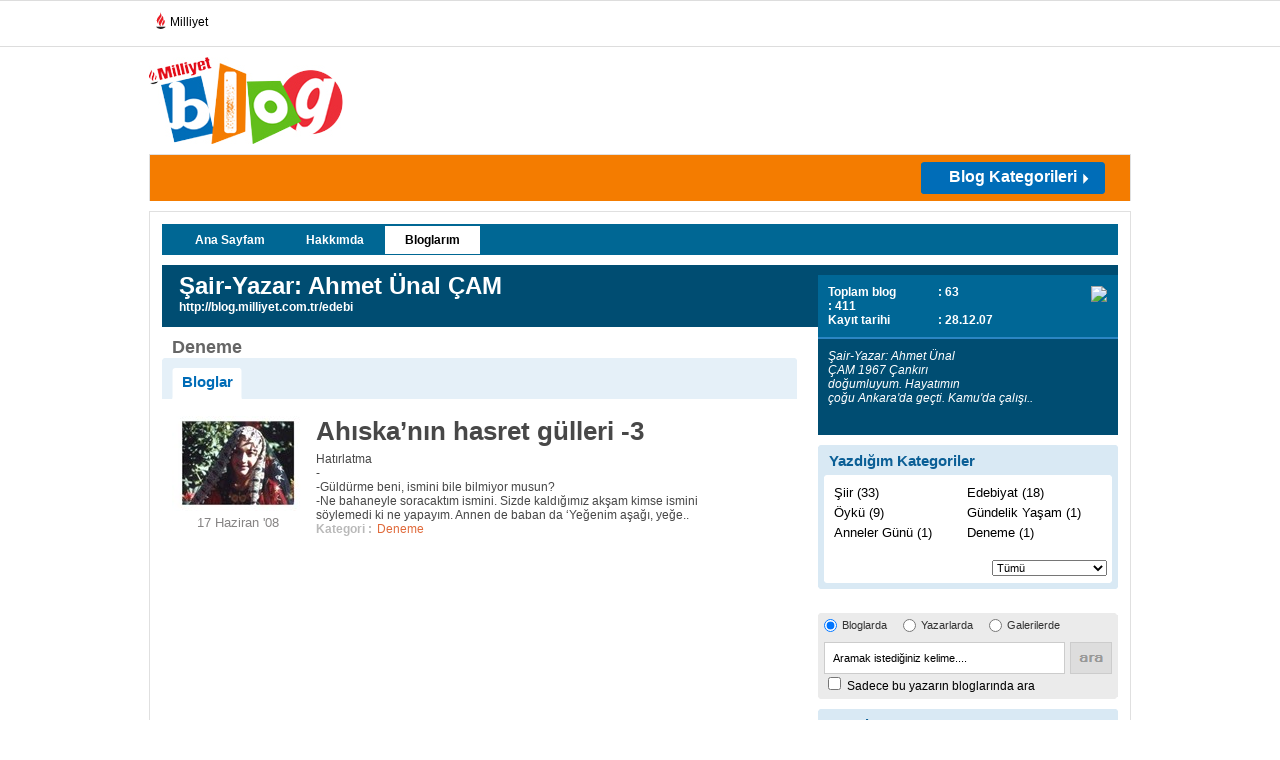

--- FILE ---
content_type: text/html; charset=utf-8
request_url: https://www.google.com/recaptcha/api2/aframe
body_size: 267
content:
<!DOCTYPE HTML><html><head><meta http-equiv="content-type" content="text/html; charset=UTF-8"></head><body><script nonce="dXJ-2yNxVax5pkCWTqCmuA">/** Anti-fraud and anti-abuse applications only. See google.com/recaptcha */ try{var clients={'sodar':'https://pagead2.googlesyndication.com/pagead/sodar?'};window.addEventListener("message",function(a){try{if(a.source===window.parent){var b=JSON.parse(a.data);var c=clients[b['id']];if(c){var d=document.createElement('img');d.src=c+b['params']+'&rc='+(localStorage.getItem("rc::a")?sessionStorage.getItem("rc::b"):"");window.document.body.appendChild(d);sessionStorage.setItem("rc::e",parseInt(sessionStorage.getItem("rc::e")||0)+1);localStorage.setItem("rc::h",'1769236623054');}}}catch(b){}});window.parent.postMessage("_grecaptcha_ready", "*");}catch(b){}</script></body></html>

--- FILE ---
content_type: application/javascript; charset=utf-8
request_url: https://fundingchoicesmessages.google.com/f/AGSKWxVucrwDUDeM7N5xfV3Za_pSUsSGSbhWPP0JlSslGOggj-d6n5tJqT6Loc3C2u6Uxx4Qip2jKjZRQ10z7plEaTDBg4-a3fcotvRntDW7jxHc9dmn2KC7OlvI453ZjRCm__WtILKQRGOOG62HtLBtEu0VysvCeVnS1Gxq2tv4ZguwK3KwcYlRkUOr4thf/_/adMarketplace.468x60.swf?/displayad./ad-ina.&adlist=
body_size: -1290
content:
window['c6445572-2653-4ffe-813f-54dc11c03d6c'] = true;